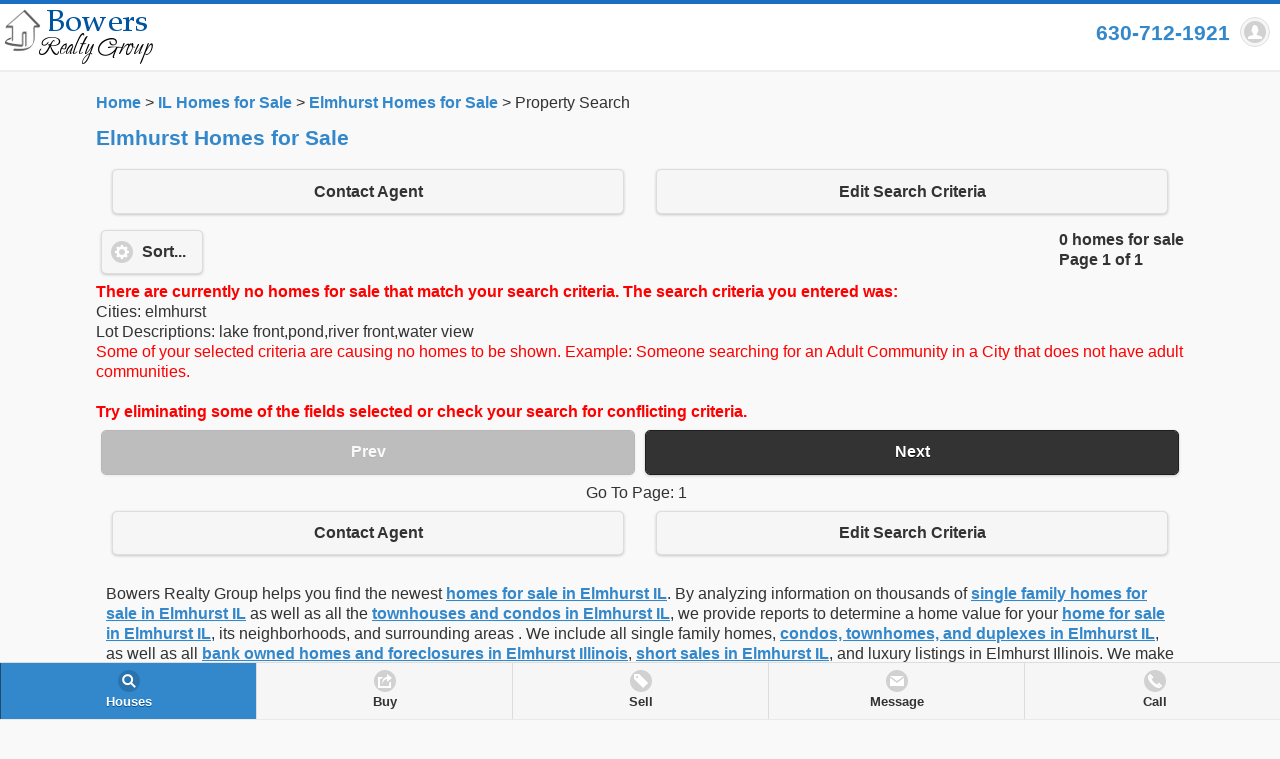

--- FILE ---
content_type: text/html; charset=UTF-8
request_url: https://www.teambowersrealtors.com/homes-for-sale/elmhurst-il/lds=lake-front,pond,river-front,water-view/
body_size: 10399
content:
<!DOCTYPE html>
<head>
<base href="https://www.teambowersrealtors.com/" />
<meta http-equiv="content-type" content="text/html; charset=utf-8" />
<meta name="description" content="0 homes for sale in Elmhurst IL, view all photos, review property details, schedule showings, save favorites, and setup custom searches." /><title>Elmhurst IL Homes for Sale - Elmhurst Real Estate | Bowers Realty Group</title><meta name="ICBM" content="41.8937, -87.9417"><meta name="geo.position" content="41.8937;-87.9417"><meta name="geo.placename" content="elmhurst, IL, USA"><meta name="geo.region" content="US-IL"><link href="/zzz/images/favicon.ico" rel="shortcut icon" type="image/vnd.microsoft.icon" />
<link rel="stylesheet" href="/jquery/jquery.mobile-1.4.5.min.css" />
<link rel="stylesheet" href="/zzz/css/brg-2-9.min.css" />
<meta name="viewport" content="width=device-width, initial-scale=1">
<link href="https://www.teambowersrealtors.com/zzz/images/BRG-icon-120.png" rel="apple-touch-icon" />
<link href="https://www.teambowersrealtors.com/zzz/images/BRG-icon-152.png" rel="apple-touch-icon" sizes="152x152" />
<link href="https://www.teambowersrealtors.com/zzz/images/BRG-icon-167.png" rel="apple-touch-icon" sizes="167x167" />
<link href="https://www.teambowersrealtors.com/zzz/images/BRG-icon-180.png" rel="apple-touch-icon" sizes="180x180" />
<link href="https://www.teambowersrealtors.com/zzz/images/BRG-icon-192.png" rel="icon" sizes="192x192" />
<link href="https://www.teambowersrealtors.com/zzz/images/BRG-icon-128.png" rel="icon" sizes="128x128" />
<script src="/jquery/jquery-1.11.3.min.js"></script>
<script src="/jquery/jquery.mobile-1.4.5.min.js"></script>
<!-- Global site tag (gtag.js) - Google Analytics -->
<script async src="https://www.googletagmanager.com/gtag/js?id=G-S822DRBVVP"></script>
<script>
  window.dataLayer = window.dataLayer || [];
  function gtag(){dataLayer.push(arguments);}
  gtag('js', new Date());

  gtag('config', 'G-S822DRBVVP');
</script>

<link rel="stylesheet" href="/jquery/redthemec.min.css" />







</head>

<body>

<!-- Start of first page: #one -->
<div data-role="page" id="one">


<script type="text/javascript">


function close_account_panel() {

  	$(function(e)
		{
			$( "#panel-right-account" ).panel( "close" );
		}
	); // close function
return true;
}






</script>



			<div class="logo_wrapper">

    				
				<img alt="logo" src="https://www.teambowersrealtors.com/zzz/images/BRG Landscape PNG56.png" id="logo" onclick="window.document.location.href='https://www.teambowersrealtors.com/'" style="cursor: pointer;">
				<div style="float: right; margin-right: 10px;"><a href="#panel-right-account" id="PanelRightAccount" class="ui-btn ui-icon-user ui-btn-icon-notext ui-corner-all"></a></div>
				<div class="info-recap h1-bold-blue phone" style="float: right; margin: 10px;"><a href="tel:+1-630-712-1921" rel="external" style="text-decoration: none;">630-712-1921</a></div>
				
			</div>


		<div data-role="panel" id="panel-right-account" data-position="right" data-display="overlay">
			<!-- panel content goes here -->
			<a href="#PanelRightAccount" data-rel="close" class="ui-shadow ui-btn ui-corner-all ui-icon-delete ui-btn-icon-left">Close</a>
					
						<a href="#popupSignIn" data-rel="popup" data-position-to="window" data-transition="slideup" id="SignInMenuLink" style="text-decoration: none; text-shadow: none; font-size: 1em; font-weight: normal;" onclick="return close_account_panel();">Sign In</a><span>&nbsp;&nbsp;/&nbsp;&nbsp;</span><a href="#popupSignUp" data-rel="popup" data-position-to="window" data-transition="slideup" id="SignUpMenuLink" style="text-decoration: none; text-shadow: none; font-size: 1em; font-weight: normal;" onclick="return close_account_panel();">Sign Up</a><br /><br />
						<span style="text-decoration: none; text-shadow: none; font-size: 1em; font-weight: normal;">Logout</span><br /><br />
						<a href="#popupForgotPassword" data-rel="popup" data-position-to="window" data-transition="slideup" id="ForgotPasswordMenuLink" style="text-decoration: none; text-shadow: none; font-size: 1em; font-weight: normal;" onclick="return close_account_panel();">Forgot Password</a><br /><br />
						<span style="text-decoration: none; text-shadow: none; font-size: 1em; font-weight: normal;">Change Password</span><br /><br />
						<span style="text-decoration: none; text-shadow: none; font-size: 1em; font-weight: normal;">My Saved Homes</span><br /><br />
		</div><!-- /panel -->

	<div role="main" class="ui-content searchresults">

<div class="breadcrumbs" id="Breadcrumbs_Row">


	<a href="https://www.teambowersrealtors.com/" class="pathway" data-ajax="false">Home</a>
 &gt; <a href="https://www.teambowersrealtors.com/homes-for-sale/" class="pathway" data-ajax="false">IL Homes for Sale</a> &gt; <a href="https://www.teambowersrealtors.com/homes-for-sale/elmhurst-il/" class="pathway" data-ajax="false">Elmhurst Homes for Sale</a> &gt; <span> Property Search</span></div>
	<div style="clear:both;"></div>






				<div>
					<span>
						<H1><div class="info-recap h1-bold-blue">Elmhurst Homes for Sale</div>						</H1>
					</span> <!-- /page H1 name -->
				</div><!-- /H1  -->
			<div style="clear: both;"></div>





			<div class="rwd-5050block" style="height: 100%;">
					<div class="buttons-two-per-row">
                     <div class="ui-block-a">
						<div class="readdpadding"><a href="#panel-right-contact" class="ui-shadow ui-btn ui-corner-all" id="PanelContact">Contact Agent</a></div><!-- /PanelContact -->
					 </div><!-- /block a -->
                     <div class="ui-block-b">
					 <div class="readdpadding"><a href="/edit-search/" class="ui-shadow ui-btn ui-corner-all"  data-ajax="false" id="PageSearchForm">Edit Search Criteria</a></div><!-- /PageSearchForm -->
					 </div><!-- /block b -->
					 </div><!-- /buttons-two-per-row -->
				</div><!-- /rwd-5050block -->
			<div style="clear: both;"></div>






                <div class="clearboth"></div>
	            <div class="ui-grid-a" id="SortGrid">
                     <div class="ui-block-a">
						<a href="#popupSort" data-rel="popup" data-transition="slideup" class="ui-btn ui-corner-all ui-shadow ui-btn-inline ui-icon-gear ui-btn-icon-left ui-btn-a">Sort...</a>
						<div data-role="popup" id="popupSort" data-theme="a">
						        <ul data-role="listview" data-inset="true" style="margin-top: -1.5em; margin-bottom: -1.5em;">
						            <li data-role="list-divider" style="margin-top: -1.3em;">Sort By</li><li><a href="https://www.teambowersrealtors.com/homes-for-sale/elmhurst-il/lds=lake-front,pond,river-front,water-view/ord=ListPrice-DESC/" data-ajax="false" onclick="return close_sort_button(event);">Price: High to Low</a></li><li><a href="https://www.teambowersrealtors.com/homes-for-sale/elmhurst-il/lds=lake-front,pond,river-front,water-view/ord=ListPrice/" data-ajax="false" onclick="return close_sort_button(event);">Price: Low to High</a></li><li><a href="https://www.teambowersrealtors.com/homes-for-sale/elmhurst-il/lds=lake-front,pond,river-front,water-view/ord=BedroomsTotal-DESC/" data-ajax="false" onclick="return close_sort_button(event);">Bedrooms</a></li><li><a href="https://www.teambowersrealtors.com/homes-for-sale/elmhurst-il/lds=lake-front,pond,river-front,water-view/ord=BathroomsTotalInteger-DESC/" data-ajax="false" onclick="return close_sort_button(event);">Bathrooms</a></li><li><a href="https://www.teambowersrealtors.com/homes-for-sale/elmhurst-il/lds=lake-front,pond,river-front,water-view/ord=ListingContractDate-DESC/" data-ajax="false" onclick="return close_sort_button(event);">Show Newest First</a></li>						        </ul>
						</div><!-- /Sort Button -->
		       	  </div><!-- /Button Block A -->
		       	  <div class="ui-block-b" style="margin: 0.5em 0;">
									<div class="info-recap" style="float: right;"><b>0 homes for sale</b><br/><b>Page 1 of 1</b>									</div>
		       	  </div><!-- /Button Block A -->
                 </div><!-- /SortGrid -->

			<div style="clear: both;"></div><span style="color: red; font-weight: bold;">There are currently no homes for sale that match your search criteria. The search criteria you entered was:</span><br />Cities: elmhurst<br/>Lot Descriptions: lake front,pond,river front,water view<br/><span style="color: red;">Some of your selected criteria are causing no homes to be shown. Example: Someone searching for an Adult Community in a City that does not have adult communities.<br /></span><br />
	<span style="color: red; font-weight: bold;">Try eliminating some of the fields selected or check your search for conflicting criteria.</span><br /><div class="clearboth"></div><div class="ui-grid-a" id="PrevAndNext"><div class="ui-block-a"><input type="button" value="Prev" data-theme="b" id="Prev" disabled></div><!-- /Button Block A --><div class="ui-block-b"><input type="button" value="Next" data-theme="b" id="Next" onclick="pagenext()"></div><!-- /Button Block A --></div><!-- /PrevAndNext Grid --><div style="clear: both;"></div><div style="text-align: center";>Go To Page: 1&nbsp;&nbsp;</div>





				<div style="clear: both;"></div>



			<div class="rwd-5050block" style="height: 100%;">
					<div class="buttons-two-per-row">
                     <div class="ui-block-a">
						<div class="readdpadding"><a href="#panel-right-contact" class="ui-shadow ui-btn ui-corner-all" id="PanelContact2">Contact Agent</a></div><!-- /PanelContact -->
					 </div><!-- /block a -->
                     <div class="ui-block-b">
					 <div class="readdpadding"><a href="/edit-search/" class="ui-shadow ui-btn ui-corner-all" data-ajax="false" id="PageSearchForm2">Edit Search Criteria</a></div><!-- /PageSearchForm -->
					 </div><!-- /block b -->
					 </div><!-- /buttons-two-per-row -->
				</div><!-- /rwd-5050block -->
			<div style="clear: both;"></div>		




<div class="pdiv"><p>Bowers Realty Group helps you find the newest <a href="https://www.teambowersrealtors.com/homes-for-sale/elmhurst-il/" data-ajax="false">homes for sale in Elmhurst IL</a>. By analyzing information on thousands of <a href="https://www.teambowersrealtors.com/homes-for-sale/elmhurst-il/typ=detached-single/" data-ajax="false"> single family homes for sale in Elmhurst IL</a> as well as all the <a href="https://www.teambowersrealtors.com/homes-for-sale/elmhurst-il/typ=attached-single/" data-ajax="false">townhouses and condos in Elmhurst IL</a>, we provide reports to determine a home value for your <a href="https://www.teambowersrealtors.com/homes-for-sale/elmhurst-il/" data-ajax="false"> home for sale in Elmhurst IL</a>, its neighborhoods, and surrounding areas . We include all single family homes, <a href="https://www.teambowersrealtors.com/homes-for-sale/elmhurst-il/typ=attached-single/" data-ajax="false">condos, townhomes, and duplexes in Elmhurst IL</a>, as well as all <a href="https://www.teambowersrealtors.com/homes-for-sale/elmhurst-il/stflag=f/" data-ajax="false"> bank owned homes and foreclosures in Elmhurst Illinois</a>, <a href="https://www.teambowersrealtors.com/homes-for-sale/elmhurst-il/stflag=s/" data-ajax="false"> short sales in Elmhurst IL</a>, and luxury listings in Elmhurst Illinois. We make it easy to find your next home in <a href="https://www.teambowersrealtors.com/homes-for-sale/elmhurst-il/" data-ajax="false"> Elmhurst IL</a> with our home search filtering (via Edit Search), sorting your search, saving your favorite homes for sale, and saving your searches for <a href="https://www.teambowersrealtors.com/homes-for-sale/elmhurst-il/" data-ajax="false">homes for sale in Elmhurst IL</a>.</p><p><img alt="Illinois-real-estate-listings-BR95" src="https://www.teambowersrealtors.com/zzz/images/Illinois-real-estate-listings-BR95.jpg" height="35" width="175" /></p>
<p>The data relating to real estate for sale on this website comes in part from the Broker Reciprocity program of Midwest Real Estate Data LLC. Real Estate listings held by brokerage firms other than Bowers Realty Group LLC are marked with the Broker Reciprocity logo or the Broker Reciprocity thumbnail logo (a little black house) and detailed information about them includes the names of the listing brokers. Some properties which appear for sale on this website may subsequently have sold and may no longer be available. The information being provided is for consumers&rsquo; personal, non-commercial use and may not be used for any purpose other than to identify prospective properties consumers may be interested in purchasing. NOTICE: Many homes contain recording devices, and buyers should be aware they may be recorded during a showing. &copy; Copyright &copy; 2011 Midwest Real Estate Data LLC Information deemed reliable but not guaranteed.</p>
<p>&nbsp;</p>
<p>The accuracy of all information, regardless of source, including but not limited to square footages and lot sizes, is deemed reliable but not guaranteed and should be personally verified through personal inspection by and/or with the appropriate professionals.</p>
<p>&nbsp;</p>

</div><!-- /pdiv -->


				<div style="clear: both;"></div>

<script type = "text/javascript">
function pageprev() {
window.location="https://www.teambowersrealtors.com/homes-for-sale/elmhurst-il/lds=lake-front,pond,river-front,water-view/";
}
</script>

<script type = "text/javascript">
function pagenext() {
window.location="https://www.teambowersrealtors.com/homes-for-sale/elmhurst-il/lds=lake-front,pond,river-front,water-view/";}
</script>
				<div style="clear: both;"></div>


			<div class="rwd-5050footerblock" style="height: 100%;">
                     <div class="ui-block-a">
						<div style="display: flex; align-items: center; justify-content: left;">
						<ul style="list-style: none; padding: 0px;"><li><b>Find Elmhurst Homes</b></li><li><a class="footer" href="https://www.teambowersrealtors.com/homes-for-sale/elmhurst-il/bas=finished/" data-ajax="false">Elmhurst homes for sale with Finished Basements</a></li><li><a class="footer" href="https://www.teambowersrealtors.com/homes-for-sale/elmhurst-il/ext_prop_feats=pool-above-ground,pool-in-ground/" data-ajax="false">Elmhurst homes for sale with Pools</a></li><li><a class="footer" href="https://www.teambowersrealtors.com/homes-for-sale/elmhurst-il/lds=fenced-yard/" data-ajax="false">Elmhurst homes for sale with Fenced Yards</a></li><li><a class="footer" href="https://www.teambowersrealtors.com/homes-for-sale/elmhurst-il/int_prop_feats=1st-floor-bedroom/" data-ajax="false">Elmhurst homes for sale with 1st Floor Bedrooms</a></li><li><a class="footer" href="https://www.teambowersrealtors.com/homes-for-sale/elmhurst-il/int_prop_feats=2nd-floor-laundry/" data-ajax="false">Elmhurst homes for sale with 2nd Floor Laundry</a></li><li><a class="footer" href="https://www.teambowersrealtors.com/homes-for-sale/elmhurst-il/lsz=3/" data-ajax="false">Elmhurst homes for sale with 1/2 to 1 Acre Yards</a></li><li><a class="footer" href="https://www.teambowersrealtors.com/homes-for-sale/elmhurst-il/lsz=4,5,6/" data-ajax="false">Elmhurst homes for sale with 1+ Acre Yards</a></li><li><a class="footer" href="https://www.teambowersrealtors.com/homes-for-sale/elmhurst-il/lds=lake-front,pond,river-front,water-view/" data-ajax="false">Elmhurst homes for sale with Water Views</a></li><li><a class="footer" href="https://www.teambowersrealtors.com/homes-for-sale/elmhurst-il/lds=golf-course-lot/" data-ajax="false">Elmhurst homes for sale on Golf Course Lots</a></li><li><a class="footer" href="https://www.teambowersrealtors.com/homes-for-sale/elmhurst-il/stflag=s,f/" data-ajax="false">Foreclosures and Short Sales in Elmhurst</a></li>						</ul>
						</div>
					 </div><!-- /block a -->
                     <div class="ui-block-b">
						<div style="display: flex; align-items: center; justify-content: left;">
						<ul style="list-style: none; padding: 0px;">
							<li><b>Nearby Neighborhoods</b></li><li><a class="footer" href="https://www.teambowersrealtors.com/homes-for-sale/elmhurst-il/crescent-court/" data-ajax="false">Homes for sale in Crescent Court, Elmhurst</a></li><li><a class="footer" href="https://www.teambowersrealtors.com/homes-for-sale/elmhurst-il/museum-square/" data-ajax="false">Homes for sale in Museum Square, Elmhurst</a></li><li><a class="footer" href="https://www.teambowersrealtors.com/homes-for-sale/elmhurst-il/market-square/" data-ajax="false">Homes for sale in Market Square, Elmhurst</a></li><li><a class="footer" href="https://www.teambowersrealtors.com/homes-for-sale/elmhurst-il/college-view/" data-ajax="false">Homes for sale in College View, Elmhurst</a></li><li><a class="footer" href="https://www.teambowersrealtors.com/homes-for-sale/elmhurst-il/wild-meadows-trace/" data-ajax="false">Homes for sale in Wild Meadows Trace, Elmhurst</a></li><li><a class="footer" href="https://www.teambowersrealtors.com/homes-for-sale/elmhurst-il/cherry-farm/" data-ajax="false">Homes for sale in Cherry Farm, Elmhurst</a></li><li><a class="footer" href="https://www.teambowersrealtors.com/homes-for-sale/elmhurst-il/prairie-manor/" data-ajax="false">Homes for sale in Prairie Manor, Elmhurst</a></li><li><a class="footer" href="https://www.teambowersrealtors.com/homes-for-sale/elmhurst-il/willows-of-elmhurst/" data-ajax="false">Homes for sale in Willows Of Elmhurst, Elmhurst</a></li><li><a class="footer" href="https://www.teambowersrealtors.com/homes-for-sale/elmhurst-il/the-willows/" data-ajax="false">Homes for sale in The Willows, Elmhurst</a></li><li><a class="footer" href="https://www.teambowersrealtors.com/homes-for-sale/elmhurst-il/brynhaven/" data-ajax="false">Homes for sale in Brynhaven, Elmhurst</a></li>						</ul>
						</div>
					 </div><!-- /block b -->
				</div><!-- /rwd-5050footerblock -->
			<div style="clear: both;"></div>	







			<div class="rwd-5050footerblock" style="height: 100%;">
                     <div class="ui-block-a">
						<div style="display: flex; align-items: center; justify-content: left;">
						<ul style="list-style: none; padding: 0px;">
							<li><b>Frequently Searched Cities</b></li>
							<li><a class="footer" href="https://www.teambowersrealtors.com/homes-for-sale/naperville-il/" data-ajax="false">Homes for sale in Naperville</a></li>
							<li><a class="footer" href="https://www.teambowersrealtors.com/homes-for-sale/plainfield-il/" data-ajax="false">Homes for sale in Plainfield</a></li>
							<li><a class="footer" href="https://www.teambowersrealtors.com/homes-for-sale/aurora-il/" data-ajax="false">Homes for sale in Aurora</a></li>
							<li><a class="footer" href="https://www.teambowersrealtors.com/homes-for-sale/bolingbrook-il/" data-ajax="false">Homes for sale in Bolingbrook</a></li>
							<li><a class="footer" href="https://www.teambowersrealtors.com/homes-for-sale/joliet-il/" data-ajax="false">Homes for sale in Joliet</a></li>
						</ul>
						</div>
					 </div><!-- /block a -->
                     <div class="ui-block-b">
						<div style="display: flex; align-items: center; justify-content: left;">
						<ul style="list-style: none; padding: 0px;">
							<li><b>Other Frequently Searched Cities</b></li>
							<li><a class="footer" href="https://www.teambowersrealtors.com/homes-for-sale/downers-grove-il/" data-ajax="false">Homes for sale in Downers Grove</a></li>
							<li><a class="footer" href="https://www.teambowersrealtors.com/homes-for-sale/wheaton-il/" data-ajax="false">Homes for sale in Wheaton</a></li>
							<li><a class="footer" href="https://www.teambowersrealtors.com/homes-for-sale/glen-ellyn-il/" data-ajax="false">Homes for sale in Glen Ellyn</a></li>
							<li><a class="footer" href="https://www.teambowersrealtors.com/homes-for-sale/lombard-il/" data-ajax="false">Homes for sale in Lombard</a></li>
							<li><a class="footer" href="https://www.teambowersrealtors.com/homes-for-sale/oswego-il/" data-ajax="false">Homes for sale in Oswego</a></li>
						</ul>
						</div>
					 </div><!-- /block b -->
				</div><!-- /rwd-5050footerblock -->
			<div style="clear: both;"></div>






				<div style="clear: both;"></div>


				<p style="text-align: center"><span style="font-size: 0.7em">
					Copyright © 2013-2026. Bowers Realty Group
					<br/>
					Sponsored by Bowers Realty Group – Headquarters: Plainfield, IL
					<br/>
					Office Phone: <a href="tel:+1-630-712-1921" rel="external">(630) 712-1921</a> | Email: <a href="mailto:agent@teambowersrealtors.com">agent@teambowersrealtors.com</a>
					<br/>
					<br/>
					<br/>
					</span>
				</p>


				<div style="clear: both;"></div>








	</div><!-- /content -->



			<div data-role="footer" data-id="foo1" data-position="fixed" data-transition="none">
				<div data-role="navbar">
					<ul><li><a href="https://www.teambowersrealtors.com/homes-for-sale/" class="ui-btn-active ui-state-persist" data-ajax="false" data-icon="search" data-iconpos="top">Houses</a></li>						<li><a href="https://www.teambowersrealtors.com/buy-home/" data-ajax="false" data-icon="action" data-iconpos="top">Buy</a></li>
						<li><a href="https://www.teambowersrealtors.com/sell-house/" data-ajax="false" data-icon="tag" data-iconpos="top">Sell</a></li>
						<li><a href="#panel-right-contact" data-icon="mail" data-iconpos="top">Message</a></li>
						<li><a href="tel:+1-630-712-1921" rel="external" data-icon="phone" data-iconpos="top">Call</a></li>
					</ul>
				</div><!-- /navbar -->
			</div><!-- /footer -->




		<div data-role="panel" id="panel-right-contact" data-position="right" data-display="overlay">
			<!-- panel content goes here -->
			<a href="#PanelContact" data-rel="close" class="ui-shadow ui-btn ui-corner-all ui-icon-delete ui-btn-icon-left">Close</a>

<script type="text/javascript">// <![CDATA[
function checkEmailajax(str_Value) 
{
    if (/^\w+([\.-]?\w+)*@\w+([\.-]?\w+)*(\.\w{2,3})+$/.test(str_Value))
    {
        return (true)
    }
    return (false)
} 
 function IsNumeric(sText)
    {
       var ValidChars = "0123456789.";  
       var IsNumber=true;
       var Char;
          for (i = 0; i < sText.length; i++) 
          { 
          
              Char = sText.charAt(0); 
              
              if (ValidChars.indexOf(Char) == -1) 
                 {
                    return (true);
                 }
                 else
                 {
                 //return IsNumber;
                 return (false)
                 }
              }
       }
function valid_function_ajax_contactagent()
{
	// document.getElementById("ContactAgentButton").disabled = true;

    if(document.getElementById("txt_fname").value=="")
    {
        alert("First Name Cannot Be Blank!");                            
        document.getElementById("txt_fname").focus();
        return false;
    }
    else if(document.getElementById("txt_lname").value=="")
    {
        alert("Last Name Cannot Be Blank!");                            
        document.getElementById("txt_lname").focus();
        return false;
    }
    else  if(document.getElementById("txt_phone").value=="")
    {
        alert("Phone Cannot Be Blank!");                            
        document.getElementById("txt_phone").focus();
        return false;
    }
    else  if(document.getElementById("txt_address").value=="")
    {
        alert("Street Address Cannot Be Blank!");                            
        document.getElementById("txt_address").focus();
        return false;
    }
    else  if(document.getElementById("txt_city").value=="")
    {
        alert("City Cannot Be Blank!");                            
        document.getElementById("txt_city").focus();
        return false;
    }
    else  if(document.getElementById("txt_zipcode").value=="")
    {
        alert("Zip Code Cannot Be Blank!");                            
        document.getElementById("txt_zipcode").focus();
        return false;
    }
    else if(document.getElementById("txt_email").value=="")
    {
        alert("Email Address Cannot Be Blank!");                            
        document.getElementById("txt_email").focus();
        return false;    
    }
    
    else if(document.getElementById("txt_email").value!="")
    {
        if(checkEmailajax(document.getElementById("txt_email").value))
        {
			// Actually send the form info to PHP script
			$.ajax( {
			  url: 'https://www.teambowersrealtors.com/formmail.php',
			  type: 'post',
			  dataType: 'json',
			  data: $('#contactusform').serialize(),
				success: function(response, status) { alert("Thank you for submitting the form."); }
			} ).always(function() { 
				$( "#popupMessageSent" ).popup( "open" );
				document.getElementById("txt_comment").value="";
				// document.getElementById("ContactAgentButton").disabled = false;
				$( "#panel-right-contact" ).panel( "close" );
				});
            return true;
        }
        else
        {
            alert("Please Enter A Valid Email Address!");
            document.getElementById("txt_email").value="";
            document.getElementById("txt_email").focus();
            return false;
        }
        
    }

	// you shouldn't ever get here. Either every check above and the emails was sent or an error message was displayed above.
	return false;
}
// ]]>






</script>


















<h2>Contact Agent</h2><form action="https://www.teambowersrealtors.com/formmail.php" method="post" name="contactusform" id="contactusform" ><input name="env_report" value="REMOTE_HOST,REMOTE_ADDR,HTTP_USER_AGENT,AUTH_TYPE,REMOTE_USER" type="hidden" /><input name="recipients" value="myaddress" type="hidden" /> <!-- this derives (creates) "email" and "realname" special fields from the input fields --><input name="derive_fields" value="email=EmailAddr,realname=FirstName+LastName,subject=%'Contact Us - '%+FirstName+' '+LastName" type="hidden" /> <!-- this excludes the "email" and "realname" special fields from the body of the email you receive --><input name="mail_options" value="Exclude=email;realname" type="hidden" /><input name="mail_options" value="FromAddr=myaddress" type="hidden" /><input name="mail_options" value="FromAddr=myaddress,Exclude=email;realname;button" type="hidden" /><input name="good_url" id="good_url" value="https://www.teambowersrealtors.com/homes-for-sale/elmhurst-il/lds=lake-front,pond,river-front,water-view/" type="hidden" /><input name="bad_url" value="https://www.teambowersrealtors.com/homes-for-sale/elmhurst-il/lds=lake-front,pond,river-front,water-view/" type="hidden" /><input name="required" value="txt_fname:Your first name,txt_lname:Your last name" type="hidden" />
     <input id="txt_fname" name="FirstName" type="text" placeholder="First Name"/>
     <input id="txt_lname" name="LastName" type="text" placeholder="Last Name"/>
     <input id="txt_phone" name="Phone" type="text" placeholder="Phone Number"/>
     <input id="txt_address" name="StreetAddr" type="text" placeholder="Current Address"/>
     <input id="txt_city" name="City" type="text" placeholder="City"/>
	 <input id="txt_state" name="State" type="text" placeholder="State"/>
     <input id="txt_zipcode" name="ZipCode" type="text" placeholder="Zip Code"/>
     <input id="txt_email" name="EmailAddr" type="text" placeholder="Email Address"/>
     <textarea id="txt_comment" name="Comment" cols="27" class="FormTextField" placeholder="Comments:"></textarea><br /><br />
		<input type="hidden" name="SurnameX13q579" id="SurnameX13q579" value="" />
		<input type="hidden" name="cfX10385y6749b2" id="cfX10385y6749b2" value="X10385y6749b2" />
		<input type="text" name="ConfirmEmail" id="ConfirmEmail" placeholder="Confirm Email" style="display:none;"><input name="User Was On This Page" type="hidden" value="/homes-for-sale/elmhurst-il/lds=lake-front,pond,river-front,water-view/"/><input name="Last User Search Was" type="hidden" value="No Previous Search"/>		<input id="ContactAgentButton" name="ContactAgentButton" value="Submit" type="button" onclick="return valid_function_ajax_contactagent();"/>
</form>

<div data-role="popup" id="popupMessageSent" class="ui-content" data-theme="a">
	<div style="width: 100%; border-bottom: solid 2px #eee; font-weight: bold;">Message Sent</div>
	<a href="#" data-rel="back" class="ui-btn ui-corner-all ui-shadow ui-btn-a ui-icon-delete ui-btn-icon-notext ui-btn-right">Close</a>
	<p id="MessageSentMsg">Thank you for contacting Bowers Realty Group. One of our agents will respond to you shortly.</p>
</div><!-- /popupContactSent popup -->

		</div><!-- /panel -->



			<!-- account files go here -->
			<!-- signup popup content goes here -->


<script type="text/javascript">// <![CDATA[


function brgSetCookie(cname, cvalue, exdays) {
    var d = new Date();
    d.setTime(d.getTime() + (exdays * 24 * 60 * 60 * 1000));
    var expires = "expires="+d.toUTCString();
    document.cookie = cname + "=" + cvalue + ";" + expires + ";domain=.teambowersrealtors.com;path=/";
}

function brgGetCookie(cname) {
    var name = cname + "=";
    var ca = document.cookie.split(';');
    for(var i = 0; i < ca.length; i++) {
        var c = ca[i];
        while (c.charAt(0) == ' ') {
            c = c.substring(1);
        }
        if (c.indexOf(name) == 0) {
            return c.substring(name.length, c.length);
        }
    }
    return "";
}


function close_popupSignUpError() {

  	$(function(e)
		{
			$( "#popupSignUpError" ).popup( "close" );
			$( "#popupSignUpError" ).popup({  afterclose: function( event, ui ) {
				$( "#popupSignIn" ).popup( "open" );
				} });
		}
	); // close function
return true;
}









function checkEmail(str_Value) 
{
    if (/^\w+([\.-]?\w+)*@\w+([\.-]?\w+)*(\.\w{2,3})+$/.test(str_Value))
    {
        return (true)
    }
    return (false)
} 
 function IsNumeric(sText)
    {
       var ValidChars = "0123456789.";  
       var IsNumber=true;
       var Char;
          for (i = 0; i < sText.length; i++) 
          { 
          
              Char = sText.charAt(0); 
              
              if (ValidChars.indexOf(Char) == -1) 
                 {
                    return (true);
                 }
                 else
                 {
                 //return IsNumber;
                 return (false)
                 }
              }
       }
function valid_function_create_account(e)
{
    if(document.getElementById("signuptxt_fname").value=="")
    {
        alert("First Name Cannot Be Blank!");                            
        document.getElementById("signuptxt_fname").focus();
        return false;
    }
    else if(document.getElementById("signuptxt_lname").value=="")
    {
        alert("Last Name Cannot Be Blank!");                            
        document.getElementById("signuptxt_lname").focus();
        return false;
    }
    else  if(document.getElementById("signuptxt_phone").value=="")
    {
        alert("Phone Cannot Be Blank!");                            
        document.getElementById("signuptxt_phone").focus();
        return false;
    }
    else  if(document.getElementById("signuptxt_address").value=="")
    {
        alert("Street Address Cannot Be Blank!");                            
        document.getElementById("signuptxt_address").focus();
        return false;
    }
    else  if(document.getElementById("signuptxt_city").value=="")
    {
        alert("City Cannot Be Blank!");                            
        document.getElementById("signuptxt_city").focus();
        return false;
    }
    else  if(document.getElementById("signuptxt_zipcode").value=="")
    {
        alert("Zip Code Cannot Be Blank!");                            
        document.getElementById("signuptxt_zipcode").focus();
        return false;
    }
    else if(document.getElementById("signuptxt_email").value=="")
    {
        alert("Email Address Cannot Be Blank!");                            
        document.getElementById("signuptxt_email").focus();
        return false;    
    }
    else  if(document.getElementById("signuptxt_password").value=="")
    {
        alert("Password Cannot Be Blank!");                            
        document.getElementById("signuptxt_password").focus();
        return false;
    }
    else if(document.getElementById("signuptxt_email").value!="")
    {
        if(checkEmail(document.getElementById("signuptxt_email").value))
        {
			
											$(function(e)
												{
													document.getElementById("SignUp").disable = true;
													var postData = $('#SignUpForm').serializeArray();
													var formURL = $('#SignUpForm').attr("action");
													$.ajax(
													{
														url : formURL,
														type: "POST",
														data : postData,
														success:function(data, textStatus, jqXHR) 
														{
															//return false; // so the default form action doesn't redirect the page
															//alert("The form fired.");
															$.each( data, function ( i, val ) {
																		if(val.InsertResult=="Failed") {
																			var SignUpErrorEmail = $('#signuptxt_email').val();
																			var SignUpErrorMsg = '<b>' + SignUpErrorEmail + '</b> already has an account! <br /><br />To access your account for <b>' + SignUpErrorEmail +'</b> please <a href="#popupSignIn" data-rel="popup" data-position-to="window" data-transition="slideup" id="SignUpErrorLink" style="text-decoration: none; text-shadow: none; font-size: 1em; font-weight: normal;" onclick="return close_popupSignUpError();">Sign In</a> here.';
																			// alert(UsedEmailMsg);
																			$( "#popupSignUp" ).popup( "close" );
																			// after #popupSignUp popup has completely closed we can open a new one with the error message.
																			$( "#popupSignUp" ).popup({
																				afterclose: function( event, ui ) { 
																					// SignUp popup has completely closed now we can open a new popup message.
																					$( "#SignUpErrorMessage" ).html(SignUpErrorMsg);
																					$( "#popupSignUpError" ).popup( "open" ); 
																					}
																				});
																			

																		}
																		else {
																			var SignUpID = val.InsertResult;
																			var SignUpFname = $('#signuptxt_fname').val();
																			brgSetCookie("UserID", SignUpID, 365);
																			brgSetCookie("FirstName", SignUpFname, 365);
																			var SignUpMsg = "<p>" + SignUpFname + ", congratulations on your new account with Bowers Realty Group!<br /><br />You now have access to save your favorite homes and to take advantage of all the other features we offer on our site!<br /><br /><b>Wait... There's more...</b><br />You may take advantage of a cash back rebate on your next purchase and a very low listing fee when working with us.<br /><br />Call us NOW at <a href='tel:+1-630-712-1921' rel='external'>(630) 712-1921</a> to ask how much money you will save!";
																			$( "#popupSignUp" ).popup( "close" );
																			// after #popupSignUp popup has completely closed we can open a new one with the success message.
																			$( "#popupSignUp" ).popup({
																				afterclose: function( event, ui ) { 
																					// SignUp popup has completely closed now we can open a new popup message.
																					$( "#SignUpSuccessMsg" ).html(SignUpMsg);
																					$( "#popupSignUpSuccess" ).popup( "open" ); 
																					}
																				});
																			$( "#popupSignUpSuccess" ).popup({
																				afterclose: function( event, ui ) { 
																					// Success Message popup has completely closed now we can refresh the page so the user can acccess the account section.
																					location.reload(true); 
																					}
																				});
																		}
																		});
															//data: return data from server
														},
														error: function(jqXHR, textStatus, errorThrown) 
														{
															//Fails will be handled above if there is a database error like the account already exists.
															// This section is if there is some other error thrown.
															alert('There is a problem with your account creation. Please call 630-712-1921 for help. '+ textStatus + ' ---- ' + errorThrown);
														}
													});
												});
												 
												 // Enable the button to signup it was disabled to prevent double clicks
												 document.getElementById("SignUp").disable = false;
												// $("#SignUpForm").submit(); //Submit  the FORM
												return false;
         }
        else
        {
            alert("Please Enter A Valid Email Address!");
            document.getElementById("signuptxt_email").value="";
            document.getElementById("signuptxt_email").focus();
            return false;
        }
        
    }
     else // never really runs because this case is handled in the email check
    {
											$(function(e)
												{
													var postData = $('#SignUpForm').serializeArray();
													var formURL = $('#SignUpForm').attr("action");
													$.ajax(
													{
														url : formURL,
														type: "POST",
														data : postData,
														success:function(data, textStatus, jqXHR) 
														{
															//return false; // so the default form action doesn't redirect the page
															//data: return data from server
														},
														error: function(jqXHR, textStatus, errorThrown) 
														{
															//if fails      
														}
													});
													e.preventDefault(); //STOP default action
													e.unbind(); //unbind. to stop multiple form submit.
												});
												 
												// $("#SignUpForm").submit(); //Submit  the FORM
												return false;
    }
}
// ]]>
</script>




<div data-role="popup" id="popupSignUp" class="ui-content" data-theme="a">
<div style="width: 100%; border-bottom: solid 2px #eee; font-weight: bold;">Sign Up</div>
<a href="#" data-rel="back" class="ui-btn ui-corner-all ui-shadow ui-btn-a ui-icon-delete ui-btn-icon-notext ui-btn-right">Close</a>
<p>Save Favorites | Get Alerts | Market Updates | & More...</p>
<form action="/zzz/phpfiles/createaccount.php" method="POST" name="SignUpForm" id="SignUpForm">

     <input id="signuptxt_fname" name="FirstName" type="text" placeholder="First Name"/>
     <input id="signuptxt_lname" name="LastName" type="text" placeholder="Last Name"/>
     <input id="signuptxt_phone" name="Phone" type="text" placeholder="Phone Number"/>
     <input id="signuptxt_address" name="StreetAddr" type="text" placeholder="Your Street Address"/>
     <input id="signuptxt_city" name="City" type="text" placeholder="City"/>
	 <input id="signuptxt_state" name="State" type="text" placeholder="State"/>
     <input id="signuptxt_zipcode" name="ZipCode" type="text" placeholder="Zip Code"/>
	 <input id="signuptxt_email" name="Email" type="text" placeholder="Email Address"/>
	 <input id="signuptxt_password" name="Pswd" type="password" placeholder="Password"/>	 <br/><span style="font-size: 0.7em;">I agree to email and phone communications from Bowers Realty Group.</span>

<input id="signuptxt_signuppage" name="SignUpPage" type="hidden" value="/homes-for-sale/elmhurst-il/lds=lake-front,pond,river-front,water-view/"/>		<input id="SignUp" name="SignUp" value="Submit" type="button" onclick="return valid_function_create_account();"/>
</form>

</div><!-- /signup popup -->





<div data-role="popup" id="popupSignUpError" class="ui-content" data-theme="a">
	<div style="width: 100%; border-bottom: solid 2px #eee; font-weight: bold;">Account Already Exists</div>
	<a href="#" data-rel="back" class="ui-btn ui-corner-all ui-shadow ui-btn-a ui-icon-delete ui-btn-icon-notext ui-btn-right">Close</a>
	<p id="SignUpErrorMessage">Dummy Data to be replaced via ajax...</p>
</div><!-- /popupSignUpError popup -->


<div data-role="popup" id="popupSignUpSuccess" class="ui-content" data-theme="a">
	<div style="width: 100%; border-bottom: solid 2px #eee; font-weight: bold;">Congratulations!</div>
	<a href="#" data-rel="back" class="ui-btn ui-corner-all ui-shadow ui-btn-a ui-icon-delete ui-btn-icon-notext ui-btn-right">Close</a>
	<p id="SignUpSuccessMsg">Dummy Data to be replaced via ajax...</p>
</div><!-- /popupSignUpSuccess popup -->

		<!-- /signup popup -->



			<!-- signin popup content goes here -->


<script type="text/javascript">// <![CDATA[














function checkEmail(str_Value) 
{
    if (/^\w+([\.-]?\w+)*@\w+([\.-]?\w+)*(\.\w{2,3})+$/.test(str_Value))
    {
        return (true)
    }
    return (false)
} 
 function IsNumeric(sText)
    {
       var ValidChars = "0123456789.";  
       var IsNumber=true;
       var Char;
          for (i = 0; i < sText.length; i++) 
          { 
          
              Char = sText.charAt(0); 
              
              if (ValidChars.indexOf(Char) == -1) 
                 {
                    return (true);
                 }
                 else
                 {
                 //return IsNumber;
                 return (false)
                 }
              }
       }
function valid_function_signin(e)
{
if(document.getElementById("signintxt_email").value=="")
    {
        alert("Email Address Cannot Be Blank!");                            
        document.getElementById("signintxt_email").focus();
        return false;    
    }
    else  if(document.getElementById("signintxt_password").value=="")
    {
        alert("Password Cannot Be Blank!");                            
        document.getElementById("signintxt_password").focus();
        return false;
    }
    else if(document.getElementById("signintxt_email").value!="")
    {
        if(checkEmail(document.getElementById("signintxt_email").value))
        {
			
											$(function(e)
												{
													var postData = $('#SignInForm').serializeArray();
													var formURL = $('#SignInForm').attr("action");
													$.ajax(
													{
														url : formURL,
														type: "POST",
														data : postData,
														success:function(data, textStatus, jqXHR) 
														{
															//return false; // so the default form action doesn't redirect the page
															//alert("The form fired.");
															$.each( data, function ( i, val ) {
																		if(val.SignInResult=="DB Error") {
																			var SignInErrorMsg = "There is a problem with your login. Please call 630-712-1921 for help.";
																			// alert(UsedEmailMsg);
																			$( "#popupSignIn" ).popup( "close" );
																			// after #popupSignIn popup has completely closed we can open a new one with the error message.
																			$( "#popupSignIn" ).popup({
																				afterclose: function( event, ui ) { 
																					// SignIn popup has completely closed now we can open a new popup message.
																					$( "#SignInErrorMessage" ).html(SignInErrorMsg);
																					$( "#popupSignInError" ).popup( "open" ); 
																					}
																				});
																			

																		}

																		else if(val.SignInResult=="No Account") {
																			var SignInErrorEmail = $('#signintxt_email').val();
																			var SignInErrorMsg = "<b>" + SignInErrorEmail + "</b> does not have an account associated with it! <br /><br />";
																			// alert(UsedEmailMsg);
																			$( "#popupSignIn" ).popup( "close" );
																			// after #popupSignIn popup has completely closed we can open a new one with the error message.
																			$( "#popupSignIn" ).popup({
																				afterclose: function( event, ui ) { 
																					// SignIn popup has completely closed now we can open a new popup message.
																					$( "#SignInErrorMessage" ).html(SignInErrorMsg);
																					$( "#popupSignInError" ).popup( "open" ); 
																					}
																				});
																			

																		}

																		else if(val.SignInResult=="Password Error") {
																			var SignInErrorEmail = $('#signintxt_email').val();
																			var SignInErrorMsg = "The password you entered is incorrect for the account associated with <b>" + SignInErrorEmail + "</b>! <br /><br />";
																			// alert(UsedEmailMsg);
																			$( "#popupSignIn" ).popup( "close" );
																			// after #popupSignIn popup has completely closed we can open a new one with the error message.
																			$( "#popupSignIn" ).popup({
																				afterclose: function( event, ui ) { 
																					// SignIn popup has completely closed now we can open a new popup message.
																					$( "#SignInErrorMessage" ).html(SignInErrorMsg);
																					$( "#popupSignInError" ).popup( "open" ); 
																					}
																				});
																			

																		}

																		else if(val.SignInResult=="Success"){
																			var SignInID = val.SignInUserID;
																			var SignInFname = val.SignInFirstName;
																			brgSetCookie("UserID", SignInID, 365);
																			brgSetCookie("FirstName", SignInFname, 365);
																			  document.cookie = 'LastSearch=; Path=/; Expires=Thu, 01 Jan 1970 00:00:01 GMT;';
																			  document.cookie = 'CITSUB=; Path=/; Expires=Thu, 01 Jan 1970 00:00:01 GMT;';
																			  document.cookie = 'SearchADDR=; Path=/; Expires=Thu, 01 Jan 1970 00:00:01 GMT;';
																			var SignInMsg = "<p>Welcome back " + SignInFname + "!<br /><br /><b>Don't forget...</b><br />You may take advantage of a cash back rebate on your next home purchase when working with us.<br /><br />Call us NOW at <a href='tel:+1-630-712-1921' rel='external'>(630) 712-1921</a> to ask how much money you will save!";
																			$( "#popupSignIn" ).popup( "close" );
																			// after #popupSignIn popup has completely closed we can open a new one with the success message.
																			$( "#popupSignIn" ).popup({
																				afterclose: function( event, ui ) { 
																					// SignIn popup has completely closed now we can open a new popup message.
																					$( "#SignInSuccessMsg" ).html(SignInMsg);
																					$( "#popupSignInSuccess" ).popup( "open" ); 
																					}
																				});
																				// reload the page they are on after they sign in.
																			$( "#popupSignInSuccess" ).popup({  afterclose: function( event, ui ) {location.reload(true);} });
																		}

																		else {
																			alert('There is a problem with your login. Please call 630-712-1921 for help.');
																		}



																		});
															//data: return data from server
														},
														error: function(jqXHR, textStatus, errorThrown) 
														{
															//Fails will be handled above if there is a database error like the account already exists.
															// This section is if there is some other error thrown.
															alert('There is a problem with your account creation. Please call 630-712-1921 for help. '+ textStatus + ' ---- ' + errorThrown);
														}
													}); //close ajax
												}); // close function for ajax
												 
												// $("#SignInForm").submit(); //Submit  the FORM
												return false;
         } // close if email
        else 
        {
            alert("Please Enter A Valid Email Address!");
            document.getElementById("signintxt_email").value="";
            document.getElementById("signintxt_email").focus();
            return false;
        }
        
    } // close else if blank email
     else // never really runs because this case is handled in the email check
    {
											alert('Wow, this is embarrassing! Something went wrong. Please call 630-712-1921 for help.');
												return false;
    }
} // closes valid_function_signin
// ]]>
</script>




<div data-role="popup" id="popupSignIn" class="ui-content" data-theme="a">
<div style="width: 100%; border-bottom: solid 2px #eee; font-weight: bold;">Sign In</div>
<a href="#" data-rel="back" class="ui-btn ui-corner-all ui-shadow ui-btn-a ui-icon-delete ui-btn-icon-notext ui-btn-right">Close</a>

<form action="/zzz/phpfiles/login.php" method="POST" name="SignInForm" id="SignInForm">

	 <input id="signintxt_email" name="Email" type="text" placeholder="Email Address"/>
	 <input id="signintxt_password" name="Pswd" type="password" placeholder="Password"/>
	 <input id="SignIn" name="SignIn" value="Sign In" type="button" onclick="return valid_function_signin();"/>
</form>

</div><!-- /signin popup -->





<div data-role="popup" id="popupSignInError" class="ui-content" data-theme="a">
	<div style="width: 100%; border-bottom: solid 2px #eee; font-weight: bold;">Sign In Error</div>
	<a href="#" data-rel="back" class="ui-btn ui-corner-all ui-shadow ui-btn-a ui-icon-delete ui-btn-icon-notext ui-btn-right">Close</a>
	<p id="SignInErrorMessage">Dummy Data to be replaced via ajax...</p>
</div><!-- /popupSignInError popup -->


<div data-role="popup" id="popupSignInSuccess" class="ui-content" data-theme="a">
	<div style="width: 100%; border-bottom: solid 2px #eee; font-weight: bold;">Welcome Back!</div>
	<a href="#" data-rel="back" class="ui-btn ui-corner-all ui-shadow ui-btn-a ui-icon-delete ui-btn-icon-notext ui-btn-right">Close</a>
	<p id="SignInSuccessMsg">Dummy Data to be replaced via ajax...</p>
</div><!-- /popupSignInSuccess popup -->

		<!-- /signin popup -->


			<!-- forgotpassword popup content goes here -->


<script type="text/javascript">// <![CDATA[









function checkEmail(str_Value) 
{
    if (/^\w+([\.-]?\w+)*@\w+([\.-]?\w+)*(\.\w{2,3})+$/.test(str_Value))
    {
        return (true)
    }
    return (false)
} 

function valid_function_forgotpassword(e)
{
if(document.getElementById("forgotpasswordtxt_email").value=="")
    {
        alert("Email Address Cannot Be Blank!");                            
        document.getElementById("forgotpasswordtxt_email").focus();
        return false;    
    }

    else if(document.getElementById("forgotpasswordtxt_email").value!="")
    {
        if(checkEmail(document.getElementById("forgotpasswordtxt_email").value))
        {
			
											$(function(e)
												{
													var postData = $('#ForgotPasswordForm').serializeArray();
													var formURL = $('#ForgotPasswordForm').attr("action");
													$.ajax(
													{
														url : formURL,
														type: "POST",
														data : postData,
														success:function(data, textStatus, jqXHR) 
														{
															//return false; // so the default form action doesn't redirect the page
															//alert("The form fired.");
															$.each( data, function ( i, val ) {
																		if(val.ForgotPasswordResult=="DB Error") {
																			var ForgotPasswordErrorMsg = "There is a problem with your request. Please call 630-712-1921 for help.";
																			// alert(UsedEmailMsg);
																			$( "#popupForgotPassword" ).popup( "close" );
																			// after #popupForgotPassword popup has completely closed we can open a new one with the error message.
																			$( "#popupForgotPassword" ).popup({
																				afterclose: function( event, ui ) { 
																					// ForgotPassword popup has completely closed now we can open a new popup message.
																					$( "#ForgotPasswordErrorMessage" ).html(SignInErrorMsg);
																					$( "#popupForgotPasswordError" ).popup( "open" ); 
																					}
																				});
																			

																		}

																		else if(val.ForgotPasswordResult=="No Account") {
																			var ForgotPasswordErrorEmail = $('#forgotpasswordtxt_email').val();
																			var ForgotPasswordErrorMsg = "<b>" + ForgotPasswordErrorEmail + "</b> does not have an account associated with it! <br /><br />To create an account for <b>" + SignInErrorEmail +"</b> please Sign Up for an account.";
																			// alert(UsedEmailMsg);
																			$( "#popupForgotPassword" ).popup( "close" );
																			// after #popupForgotPassword popup has completely closed we can open a new one with the error message.
																			$( "#popupForgotPassword" ).popup({
																				afterclose: function( event, ui ) { 
																					// ForgotPassword popup has completely closed now we can open a new popup message.
																					$( "#ForgotPasswordErrorMessage" ).html(ForgotPasswordErrorMsg);
																					$( "#popupForgotPasswordError" ).popup( "open" ); 
																					}
																				});
																			

																		}

																		else if(val.ForgotPasswordResult=="Success"){
																			var ForgotPasswordEmail = $('#forgotpasswordtxt_email').val();
																			var ForgotPasswordMsg = "<p>We just sent you an email to " + ForgotPasswordEmail + ". The email contains a link that allows you to reset your password.<br /><br />The link is only valid for the next couple of hours, so please check for the email now.</u><br /><br /><b>If you do not see the email in your inbox, please check your junk or spam folders in case your email provider placed it there.</b><br />";
																			$( "#popupForgotPassword" ).popup( "close" );
																			// after #popupForgotPassword popup has completely closed we can open a new one with the success message.
																			$( "#popupForgotPassword" ).popup({
																				afterclose: function( event, ui ) { 
																					// ForgotPassword popup has completely closed now we can open a new popup message.
																					$( "#ForgotPasswordSuccessMsg" ).html(ForgotPasswordMsg);
																					$( "#popupForgotPasswordSuccess" ).popup( "open" ); 
																					}
																				});
																		}

																		else {
																			alert('There is a problem with your request. Please call 630-712-1921 for help.');
																		}



																		});
															//data: return data from server
														},
														error: function(jqXHR, textStatus, errorThrown) 
														{
															//Fails will be handled above if there is a database error like the account already exists.
															// This section is if there is some other error thrown.
															alert('There is a problem with your account request. Please call 630-712-1921 for help. '+ textStatus + ' ---- ' + errorThrown);
														}
													}); //close ajax
												}); // close function for ajax
												 
												// $("#SignInForm").submit(); //Submit  the FORM
												return false;
         } // close if email
        else 
        {
            alert("Please Enter A Valid Email Address!");
            document.getElementById("forgotpasswordtxt_email").value="";
            document.getElementById("forgotpasswordtxt_email").focus();
            return false;
        }
        
    } // close else if blank email
     else // never really runs because this case is handled in the email check
    {
											alert('Wow, this is embarrassing! Something went wrong. Please call 630-712-1921 for help.');
												return false;
    }
} // closes valid_function_signin
// ]]>
</script>




<div data-role="popup" id="popupForgotPassword" class="ui-content" data-theme="a">
<div style="width: 100%; border-bottom: solid 2px #eee; font-weight: bold;">Forgot Password</div>
<a href="#" data-rel="back" class="ui-btn ui-corner-all ui-shadow ui-btn-a ui-icon-delete ui-btn-icon-notext ui-btn-right">Close</a>

<form action="/zzz/phpfiles/forgotpasswordprocess.php" method="POST" name="ForgotPasswordForm" id="ForgotPasswordForm">

	 <input id="forgotpasswordtxt_email" name="Email" type="text" placeholder="Email Address"/>
	 <input id="ResetPassword" name="ResetPassword" value="Reset Password" type="button" onclick="return valid_function_forgotpassword();"/>
</form>

</div><!-- /signin popup -->





<div data-role="popup" id="popupForgotPasswordError" class="ui-content" data-theme="a">
	<div style="width: 100%; border-bottom: solid 2px #eee; font-weight: bold;">Password Reset Error</div>
	<a href="#" data-rel="back" class="ui-btn ui-corner-all ui-shadow ui-btn-a ui-icon-delete ui-btn-icon-notext ui-btn-right">Close</a>
	<p id="ForgotPasswordErrorMessage">Dummy Data to be replaced via ajax...</p>
</div><!-- /popupForgotPasswordError popup -->


<div data-role="popup" id="popupForgotPasswordSuccess" class="ui-content" data-theme="a">
	<div style="width: 100%; border-bottom: solid 2px #eee; font-weight: bold;">Check Your Email</div>
	<a href="#" data-rel="back" class="ui-btn ui-corner-all ui-shadow ui-btn-a ui-icon-delete ui-btn-icon-notext ui-btn-right">Close</a>
	<p id="ForgotPasswordSuccessMsg">Dummy Data to be replaced via ajax...</p>
</div><!-- /popupForgotPasswordSuccess popup -->

		<!-- /forgotpassword popup -->


			<!-- logout popup content goes here -->



<div data-role="popup" id="popupLogoutSuccess" class="ui-content" data-theme="a">
	<div style="width: 100%; border-bottom: solid 2px #eee; font-weight: bold;">Logout Success</div>
	<a href="#" data-rel="back" class="ui-btn ui-corner-all ui-shadow ui-btn-a ui-icon-delete ui-btn-icon-notext ui-btn-right">Close</a>
	<p id="SignInSuccessMsg">You have been logged out of our system.</p>
</div><!-- /popupSignInSuccess popup -->

		<!-- /logout popup -->

			<!-- signinfavorites popup content goes here -->
<script type="text/javascript">
function close_heartsignin_popup(newpopup) {

  	$(function(e)
		{
			$( "#popupSignInFavorites" ).popup( "close" );
			$( "#popupSignInFavorites" ).popup({  afterclose: function( event, ui ) {
				$( newpopup ).popup( "open" );
				} });
		}
	); // close function
return true;
}



</script>

<div data-role="popup" id="popupSignInFavorites" class="ui-content" data-theme="a">
	<div style="width: 100%; border-bottom: solid 2px #eee; font-weight: bold;">Please Sign In or Sign Up to save favorites</div>
	<a href="#" data-rel="back" class="ui-btn ui-corner-all ui-shadow ui-btn-a ui-icon-delete ui-btn-icon-notext ui-btn-right">Close</a>
	<p id="SignInFavoritesMsg">Please <a href="#popupSignIn" data-rel="popup" data-position-to="window" data-transition="slideup" id="SignInFavoritesLink" style="text-decoration: none; text-shadow: none; font-size: 1em; font-weight: normal;" onclick="return close_heartsignin_popup('#popupSignIn');">Sign In</a> or <a href="#popupSignUp" data-rel="popup" data-position-to="window" data-transition="slideup" id="SignUpFavoritesLink" style="text-decoration: none; text-shadow: none; font-size: 1em; font-weight: normal;" onclick="return close_heartsignin_popup('#popupSignUp');">Sign Up</a> so we can save your favorite properties for you.</p>
</div><!-- /popupSignInFavorites popup -->

		<!-- /signinfavorites popup -->


		<!-- / accoung files -->




</div><!-- /page one -->


<script async src="/zzz/js/brgLogout.min.js"></script>
<script async src="/zzz/js/GoogleAnalytics2.min.js"></script>
	<script src="/zzz/js/hammer.min.js"></script>
	<script src="/zzz/js/TapSwipeHeart.min.js"></script>
	<script src="/zzz/js/bfcachefix.min.js"></script>
	<script src="/zzz/js/closepopupsort.min.js"></script>
	<script src="/zzz/js/closepopupsearchpagerebateterms1-3.min.js"></script>


<script src="/zzz/js/lazy.min.js"></script>

<script type="text/javascript">

$(document).ready(function() {
  $(".lazy").unveil(300);
});

</script>



</body>
</html>





--- FILE ---
content_type: text/css
request_url: https://www.teambowersrealtors.com/zzz/css/brg-2-9.min.css
body_size: 2624
content:
a.pathway{text-decoration:none;color:#38c}a.pathway:hover{color:#38c;text-decoration:underline}.buttons-two-per-row70{width:70%;margin:0 auto}a.footer{text-decoration:none;color:#38c}a.footer:hover{color:#38c;text-decoration:underline}.ui-btn-fs{font-size:9px}.ui-content.homepage{width:100%;margin:0 0;padding:0 0}.homepagesearch{margin:0;background:url(https://www.teambowersrealtors.com/zzz/images/Illinois-Real-Estate-Home-Page.jpg);background-size:100% 100%;border:1px #fff;height:275px}.homepagesearchbar{padding-top:50px}.ui-filter-inset{margin-top:0}.btn-orange{background:#fac896!important;text-shadow:none!important}.btn-orange:hover{background:#fabe82!important;text-shadow:none!important}.btn-orangered{background:#edb4b4!important;text-shadow:none!important}.btn-orangered:hover{background:#eda1a1!important;text-shadow:none!important}a.bluelink{text-decoration:none;color:#38c}a.bluelink:hover{color:#38c;text-decoration:underline}ul.ul_numbers{padding-left:0;margin-left:0;margin-right:0;list-style-type:none}ul.ul_numbers li{padding-top:6px;padding-left:36px}li.li_number1{background:transparent url(/zzz/images/typography/s5_li_number1.png) no-repeat top left;padding-top:8px;padding-bottom:22px;list-style-type:none;padding-right:18px;padding-left:40px}li.li_number2{background:transparent url(/zzz/images/typography/s5_li_number2.png) no-repeat top left;padding-top:8px;padding-bottom:22px;list-style-type:none;padding-right:18px;padding-left:40px}li.li_number3{background:transparent url(/zzz/images/typography/s5_li_number3.png) no-repeat top left;padding-top:8px;padding-bottom:22px;list-style-type:none;padding-right:18px;padding-left:40px}li.li_number4{background:transparent url(/zzz/images/typography/s5_li_number4.png) no-repeat top left;padding-top:8px;padding-bottom:22px;list-style-type:none;padding-right:18px;padding-left:40px}li.li_number5{background:transparent url(/zzz/images/typography/s5_li_number5.png) no-repeat top left;padding-top:8px;padding-bottom:22px;list-style-type:none;padding-right:18px;padding-left:40px}li.li_number6{background:transparent url(/zzz/images/typography/s5_li_number6.png) no-repeat top left;padding-top:8px;padding-bottom:22px;list-style-type:none;padding-right:18px;padding-left:40px}li.li_number7{background:transparent url(/zzz/images/typography/s5_li_number7.png) no-repeat top left;padding-top:8px;padding-bottom:22px;list-style-type:none;padding-right:18px;padding-left:40px}li.li_number8{background:transparent url(/zzz/images/typography/s5_li_number8.png) no-repeat top left;padding-top:8px;padding-bottom:22px;list-style-type:none;padding-right:18px;padding-left:40px}li.li_number9{background:transparent url(/zzz/images/typography/s5_li_number9.png) no-repeat top left;padding-top:8px;padding-bottom:22px;list-style-type:none;padding-right:18px;padding-left:40px}.planboxName{border:1px solid #9d9d9d;border-top-left-radius:20px;-moz-border-radius-topleft:20px;border-top-right-radius:20px;-moz-border-radius-topright:20px;display:flex;align-items:center;justify-content:center;text-align:center;background:#65a9d7;background:-webkit-gradient(linear,left top,left bottom,from(#07f),to(#65a9d7));background:-webkit-linear-gradient(top,#07f,#65a9d7);background:-moz-linear-gradient(top,#07f,#65a9d7);background:-ms-linear-gradient(top,#07f,#65a9d7);background:-o-linear-gradient(top,#07f,#65a9d7);color:#fff;font-weight:700;text-shadow:none}.planboxDetail{border:1px solid #9d9d9d;border-top:0;border-bottom-left-radius:20px;-moz-border-radius-bottomleft:20px;border-bottom-right-radius:20px;margin-bottom:15px}.phone{display:none}.logo_wrapper{width:100%;height:56px;background-color:#fff;border-top:4px solid #1b6fc2;border-bottom:2px solid #eee;margin:0 0 5px 0;padding:5px 0 5px 0;overflow:hidden;display:inline-block;display:block}.ui-selectmenu.ui-popup .ui-input-search{margin-left:.5em;margin-right:.5em}.ui-selectmenu.ui-dialog .ui-content{padding-top:0;padding-bottom:50px}.ui-selectmenu.ui-dialog .ui-selectmenu-list{margin-top:0}.ui-selectmenu.ui-popup .ui-selectmenu-list li.ui-first-child .ui-btn{border-top-width:1px;-webkit-border-radius:0;border-radius:0}.ui-selectmenu.ui-dialog .ui-header{border-bottom-width:1px}.controlgroup-textinput{padding-top:.22em;padding-bottom:.22em}.rwd-5050block .ui-block-a{width:100%;float:none}.rwd-5050block .ui-block-b{width:100%;float:none}.rwd-453025block .ui-block-a{width:100%;float:none}.rwd-453025block .ui-block-b{width:100%;float:none}.rwd-453025block .ui-block-c{width:100%;float:none}.rwd-5050footerblock .ui-block-a{width:100%;float:none}.rwd-5050footerblock .ui-block-b{width:100%;float:none}.rwd-333433block .ui-block-a{width:100%;float:none}.rwd-333433block .ui-block-b{width:100%;float:none}.rwd-333433block .ui-block-c{width:100%;float:none}.rwd-25block .ui-block-a{width:100%;float:none}.rwd-25block .ui-block-b{width:100%;float:none}.rwd-25block .ui-block-c{width:100%;float:none}.rwd-25block .ui-block-d{width:100%;float:none}.rwd-1005033block .ui-block-a{width:100%;float:none}.rwd-1005033block .ui-block-b{width:100%;float:none}.rwd-1005033block .ui-block-c{width:100%;float:none}.rwd-1005033block .ui-block-d{width:100%;float:none}.rwd-1005033block .ui-block-e{width:100%;float:none}.rwd-1005033block .ui-block-f{width:100%;float:none}.ui-content.searchresults{padding:1em 0}.readdpadding{padding:0 1em}.ui-block-a.search-home{background-size:100% auto;background-position:center center;background-repeat:no-repeat;position:relative;padding-bottom:58%;width:100%;border-bottom:solid 1px #3d3d3d;padding-top:0}.ui-block-b.search-home{background-size:100% auto;background-position:center center;background-repeat:no-repeat;position:relative;padding-bottom:58%;width:100%;border-bottom:solid 1px #3d3d3d;padding-top:0}.ui-block-a.search-home.samplehome{background-size:100% auto;background-position:center center;background-repeat:no-repeat;position:relative;padding-bottom:50%;width:100%;border-bottom:solid 1px #3d3d3d;padding-top:0}.ui-block-b.search-home.samplehome{background-size:100% auto;background-position:center center;background-repeat:no-repeat;position:relative;padding-bottom:50%;width:100%;border-bottom:solid 1px #3d3d3d;padding-top:0}.ui-block-a.search-home.first-search-home{border-top:solid 1px #3d3d3d}.h1-bold-blue{font-size:1.3em;color:#38c;font-weight:700}.info{position:absolute;bottom:10px;left:10px;right:10px;padding:30px 10px 10px 10px;margin:-10px;color:#fff;text-shadow:1px 1px 1px #444;background:-moz-linear-gradient(top,rgba(0,0,0,0) 0,rgba(0,0,0,.5) 100%);background:-webkit-gradient(linear,left top,left bottom,color-stop(0,rgba(0,0,0,0)),color-stop(100%,rgba(0,0,0,.5)));background:-webkit-linear-gradient(top,rgba(0,0,0,0) 0,rgba(0,0,0,.5) 100%);background:-o-linear-gradient(top,rgba(0,0,0,0) 0,rgba(0,0,0,.5) 100%);background:-ms-linear-gradient(top,rgba(0,0,0,0) 0,rgba(0,0,0,.5) 100%);background:linear-gradient(to bottom,rgba(0,0,0,0) 0,rgba(0,0,0,.5) 100%)}.info-price{font-size:1.25em;font-weight:700;display:block}.info-beds{font-size:.75em;display:inline;float:left}.info-baths{font-size:.75em;display:inline;float:left;margin-left:2%}.info-sqft{font-size:.75em;display:inline;float:left;margin-left:2%}.info-address{font-size:.75em;display:inline;float:left}.info-subdivision{font-size:.75em;display:block}.info-rebatetext{font-size:.75em;display:inline;float:right;font-weight:700;color:#fff}.clearboth{clear:both}.ui-block-a.detail-home{background-size:100% auto;background-position:center center;background-repeat:no-repeat;position:relative;padding-bottom:58%;width:100%;border-bottom:solid 1px #3d3d3d;padding-top:0}.ui-block-b.detail-home{background-size:100% auto;background-position:center center;background-repeat:no-repeat;position:relative;padding-bottom:0;width:100%;border-bottom:solid 1px #3d3d3d;padding-top:0}.ui-block-a.detail-home.first-detail-home{border-top:solid 1px #3d3d3d}.info-detail{position:relative;bottom:10px;left:10px;right:10px;padding:30px 10px 10px 10px;margin:-10px}div.box-title{width:87%;margin:10px 1% 0 1%;padding:5px 15px 5px 15px;background:#65a9d7;background:-webkit-gradient(linear,left top,left bottom,from(#07f),to(#65a9d7));background:-webkit-linear-gradient(top,#07f,#65a9d7);background:-moz-linear-gradient(top,#07f,#65a9d7);background:-ms-linear-gradient(top,#07f,#65a9d7);background:-o-linear-gradient(top,#07f,#65a9d7);border:1px solid #9d9d9d;border-top-left-radius:20px;-moz-border-radius-topleft:20px;border-top-right-radius:20px;-moz-border-radius-topright:20px;display:inline-block;text-decoration:none;color:#fff}div.box-detail{width:87%;margin:0 1% 20px 1%;padding:5px 15px 15px 15px;border:1px solid #9d9d9d;border-top:0;border-bottom-left-radius:20px;-moz-border-radius-bottomleft:20px;border-bottom-right-radius:20px;-moz-border-radius-bottomright:20px;display:inline-block}table.propertydetailtable{border-collapse:collapse;border-spacing:0}table.propertydetailtable tr td{border:1px solid #9d9d9d}table.propertydetailtable tbody td{vertical-align:center}table.propertydetailtable tr:nth-child(odd){background-color:#e6e6e6}table.propertydetailtable tr:nth-child(even){background-color:#fff}.blue-text{color:#2f71b3}.bold-blue-text{color:#2f71b3;font-weight:700}.bold-text{font-weight:700}.sizealign{text-align:center}div.pdiv{padding:5px 10px 5px 10px}.detailpage-home{background-size:100% auto;background-position:center center;background-repeat:no-repeat;position:relative;padding-bottom:58%;width:100%;border-bottom:solid 1px #3d3d3d;padding-top:0}.detailpage-home{background-size:100% auto;background-position:center center;background-repeat:no-repeat;position:relative;padding-bottom:58%;width:100%;border-bottom:solid 1px #3d3d3d;padding-top:0}.detailpage-home.first-detailpage-home{border-top:solid 1px #3d3d3d}.detail-home2{background-size:100% auto;background-position:center center;background-repeat:no-repeat;position:relative;padding-bottom:0;width:100%;padding-top:0}.pcentersocial{text-align:center;margin-left:auto;margin-right:auto;width:100%}.detailpage-home-width100{width:100%;padding-bottom:45%;background:no-repeat 20% 50% fixed;-webkit-background-size:cover;-moz-background-size:cover;-o-background-size:cover;background-size:cover;margin:auto auto}.YHYCBRG{color:#384e79;font-size:1.35em;font-family:Cambria,Georgia,serif;font-weight:700;text-shadow:none}.YHYCYHYC{color:#bd9271;font-size:1.1em;font-family:Arial,serif;letter-spacing:.04em;font-weight:700;text-shadow:none}.CMAboxHeader{color:#38c;font-size:1.7em;text-shadow:none}.HomePageHeader{color:#fff;font-size:1.5em;text-shadow:none}.white_blockquote{font-style:italic;margin:2%;padding:2% 2% 2% 2%;overflow:hidden;display:inline-block;display:block}.grey_blockquote{background:#f2f2f2;border-style:solid;border-width:1%;border-color:#eaeaea;font-style:italic;margin:2%;padding:2% 2% 2% 2%;border-width:1px;overflow:hidden;display:inline-block;display:block}.review_title{font-weight:700;color:#2f71b3}.movie-list thead tr{border-width:0 1px 1px 0;border:1px solid #eee}.movie-list thead th{border-width:0 1px 1px 0;border:1px solid #eee}.movie-list tbody tr:last-child{border-width:0 1px 1px 0;border:1px solid #eee}.movie-list tbody th{border-width:0 1px 1px 0;border:1px solid #eee}.movie-list tbody td{border-width:0 1px 1px 0;border:1px solid #eee}.movie-list tbody tr:nth-child(even){background:#f9f9f9}.movie-list tbody tr:nth-child(odd){background:#fff}.movie-list tbody tr:hover{background-color:#e7e9f9}@media all and (min-width:30em){.rwd-1005033block .ui-block-a{width:50%;float:left}.rwd-1005033block .ui-block-b{width:50%;float:left}.rwd-1005033block .ui-block-c{width:50%;float:left}.rwd-1005033block .ui-block-d{width:50%;float:left}.rwd-1005033block .ui-block-e{width:50%;float:left}.rwd-1005033block .ui-block-f{width:50%;float:left}.homepagesearch{height:500px}.homepagesearchbar{padding-top:167px}}@media all and (min-width:49em){.phone{display:inline-block}.YHYCBRG{color:#384e79;font-size:2.6em;font-family:Cambria,Georgia,serif;font-weight:700;text-shadow:none}.YHYCYHYC{color:#bd9271;font-size:1.8em;font-family:Arial,serif;letter-spacing:.04em;font-weight:700;text-shadow:none}.CMAboxHeader{color:#38c;font-size:2.5em}.HomePageHeader{color:#fff;font-size:2.5em;text-shadow:none}.ui-content{width:85%;margin:0 auto}.rwd-5050block .ui-block-a{float:left;width:50%}.rwd-5050block .ui-block-b{float:right;width:50%}.rwd-453025block .ui-block-a{float:left;width:45%}.rwd-453025block .ui-block-b{float:left;width:30%}.rwd-453025block .ui-block-c{float:right;width:25%}.rwd-5050footerblock .ui-block-a{float:left;width:50%}.rwd-5050footerblock .ui-block-b{float:right;width:50%}.rwd-333433block .ui-block-a{float:left;width:33%}.rwd-333433block .ui-block-b{float:left;width:34%}.rwd-333433block .ui-block-c{float:right;width:33%}.rwd-25block .ui-block-a{float:left;width:50%}.rwd-25block .ui-block-b{float:left;width:50%}.rwd-25block .ui-block-c{float:left;width:50%;clear:left}.rwd-25block .ui-block-d{float:right;width:50%}.rwd-1005033block .ui-block-a{width:33%;float:left}.rwd-1005033block .ui-block-b{width:33%;float:left}.rwd-1005033block .ui-block-c{width:33%;float:left}.rwd-1005033block .ui-block-d{width:33%;float:left}.rwd-1005033block .ui-block-e{width:33%;float:left}.rwd-1005033block .ui-block-f{width:33%;float:left}.ui-block-a.search-home{float:left;width:50%;padding-bottom:29%;border-right:solid 1px #3d3d3d}.ui-block-b.search-home{float:right;width:50%;padding-bottom:29%}.ui-block-a.search-home.samplehome{float:left;width:50%;padding-bottom:25%;border-right:solid 1px #3d3d3d}.ui-block-b.search-home.samplehome{float:right;width:50%;padding-bottom:25%}.ui-block-b.search-home.first-search-home{border-top:solid 1px #3d3d3d}.info-price{font-size:1.5em}.info-beds{font-size:1em}.info-baths{font-size:1em}.info-sqft{font-size:1em}.info-address{font-size:1em}.info-subdivision{font-size:1em}.info-rebatetext{font-size:1em}.ui-block-a.detail-home{float:left;width:50%;padding-bottom:29%;border-right:solid 1px #3d3d3d}.ui-block-b.detail-home{float:right;width:50%;padding-bottom:0}.ui-block-b.detail-home.first-detail-home{border-top:solid 1px #3d3d3d}div.box-title{width:95%}div.box-detail{width:95%}.sizealign{text-align:left}.detailpage-home{background-size:100% auto;background-position:center center;background-repeat:no-repeat;position:relative;padding-bottom:35%;width:70%;border-bottom:solid 1px #3d3d3d;padding-top:0;margin:0 auto}.detailpage-home{background-size:100% auto;background-position:center center;background-repeat:no-repeat;position:relative;padding-bottom:35%;width:70%;border-bottom:solid 1px #3d3d3d;padding-top:0;margin:0 auto}.detailpage-home.first-detailpage-home{border-top:solid 1px #3d3d3d}.detailpage-home2{background-size:100% auto;background-position:center center;background-repeat:no-repeat;position:relative;padding-bottom:0;width:70%;padding-top:0;margin:0 auto}.detailpage-home2{background-size:100% auto;background-position:center center;background-repeat:no-repeat;position:relative;padding-bottom:0;width:70%;padding-top:0;margin:0 auto}.planboxName{margin-left:3px;margin-right:3px}.planboxDetail{margin-left:3px;margin-right:3px}.homepagesearch{height:500px}.homepagesearchbar{padding-top:167px}}@media all and (min-width:105em){.ui-content{width:75%;margin:0 auto}.rwd-25block .ui-block-a{float:left;width:25%}.rwd-25block .ui-block-b{float:left;width:25%}.rwd-25block .ui-block-c{float:left;width:25%;clear:none}.rwd-25block .ui-block-d{float:right;width:25%}.homepagesearch{height:700px}.homepagesearchbar{padding-top:233px}}h1{font-size:1em}.clearfix:after,.clearfix:before{content:"";display:table}.clearfix:after{clear:both}.clearfix{zoom:1}.ui-fixed-hidden{position:fixed!important}

--- FILE ---
content_type: application/javascript
request_url: https://www.teambowersrealtors.com/zzz/js/lazy.min.js
body_size: 406
content:
!function(a){a.fn.unveil=function(b,c){function j(){var b=h.filter(function(){var b=a(this);if(!b.is(":hidden")){var c=d.scrollTop(),f=c+d.height(),g=b.offset().top,h=g+b.height();return h>=c-e&&g<=f+e}});i=b.trigger("unveil"),h=h.not(i)}var i,d=a(window),e=b||0,f=window.devicePixelRatio>1,g=f?"data-src-retina":"data-src",h=this;return this.one("unveil",function(){var b=this.getAttribute(g);b=b||this.getAttribute("data-src"),b&&(+a(this).is("img")?a(this).attr("src",b):a(this).css("background-image",'url("'+b+'")'),"function"==typeof c&&c.call(this))}),d.on("scroll.unveil resize.unveil lookup.unveil touchmove.unveil",j),j(),this}}(window.jQuery||window.Zepto);

--- FILE ---
content_type: application/javascript
request_url: https://www.teambowersrealtors.com/zzz/js/TapSwipeHeart.min.js
body_size: 1113
content:
var swipeFlag=!1;$((function(){function e(e){var t=e,a=t.slice(0,5);if("heart"==a)!function(e){var t=function(e){for(var t=e+"=",a=document.cookie.split(";"),r=0;r<a.length;r++){for(var n=a[r];" "==n.charAt(0);)n=n.substring(1);if(0==n.indexOf(t))return n.substring(t.length,n.length)}return""}("UserID");if(""==t)$("#popupSignInFavorites").popup("open");else{var a=$("#"+e).attr("data-theme"),r="c"==a?"b":"c";"c"==r&&$((function(a){var r=e.substring(6,e.length),n=window.location.pathname,s="https://www.teambowersrealtors.com/zzz/phpfiles/favoritesinsert.php";$.ajax({url:s,type:"POST",data:{UserID:t,MLSID:r,OnPage:n},success:function(e,t,a){$.each(e,(function(e,t){"Success"==t.FavoriteInsertResult||alert("There is a problem with your attempt to save the property. Please call 630-712-1921 for help.")}))},error:function(e,t,a){alert("There is a problem with your attempt to save the property. Please call 630-712-1921 for help. "+t+" ---- "+a)}})})),"b"==r&&$((function(a){var r=e.substring(6,e.length),n=window.location.pathname,s="https://www.teambowersrealtors.com/zzz/phpfiles/favoritesdelete.php";$.ajax({url:s,type:"POST",data:{UserID:t,MLSID:r,OnPage:n},success:function(e,t,a){$.each(e,(function(e,t){"Success"==t.FavoriteDeleteResult||alert("There is a problem with your attempt to unsave the property. Please call 630-712-1921 for help.")}))},error:function(e,t,a){alert("There is a problem with your attempt to unsave the property. Please call 630-712-1921 for help. "+t+" ---- "+a)}})})),$("#"+e).removeClass("ui-btn-up-"+a).addClass("ui-btn-up-"+r).attr("data-theme",r),$("#"+e).parent("div").removeClass("ui-btn-"+a).addClass("ui-btn-"+r).removeClass("ui-btn-hover-"+a).addClass("ui-btn-hover-"+r).removeClass("ui-btn-up-"+a).addClass("ui-btn-up-"+r).attr("data-theme",r)}}(t);else if("left-"==a)!function(e){var t=e.substring(12),a=t.substr(t.indexOf("_")+1),r=parseInt(a)-1,n=document.getElementById(t).style.backgroundImage,s=n.search(".jpg"),p=parseInt(s),l=n.search("_"),i=parseInt(l);if(i<0&&r>0){var o=n.replace(".jpg","_"+r+".jpg");document.getElementById(t).style.backgroundImage=o}else{var g=n.substring(i+1,p),c=parseInt(g);if(1==c){o=n.replace("_"+g+".jpg","_0.jpg");document.getElementById(t).style.backgroundImage=o}else if(0==c){o=n.replace("_0.jpg","_"+r+".jpg");document.getElementById(t).style.backgroundImage=o}else{var u=(c-1).toString();o=n.replace("_"+g+".jpg","_"+u+".jpg");document.getElementById(t).style.backgroundImage=o}}}(t);else if("right"==a)!function(e){var t=e.substring(13),a=t.substr(t.indexOf("_")+1),r=parseInt(a)-1,n=document.getElementById(t).style.backgroundImage,s=n.search(".jpg"),p=parseInt(s),l=n.search("_"),i=parseInt(l);if(i<0&&r>0){var o=n.replace(".jpg","_1.jpg");document.getElementById(t).style.backgroundImage=o}else{var g=n.substring(i+1,p),c=parseInt(g);if(c==r){o=n.replace("_"+g+".jpg","_0.jpg");document.getElementById(t).style.backgroundImage=o}else{var u=(c+1).toString();o=n.replace("_"+g+".jpg","_"+u+".jpg");document.getElementById(t).style.backgroundImage=o}}}(t);else{var r=$("#"+e).attr("data-url");void 0!==r&&(window.location=r)}}$(".tapvswipe").each((function(){new Hammer(this).on("swipeleft swiperight",(function(e){"swipeleft"===e.type?(swipeFlag=!0,function(e){var t=e,a=t.substr(t.indexOf("_")+1),r=parseInt(a)-1,n=document.getElementById(t).style.backgroundImage,s=n.search(".jpg"),p=parseInt(s),l=n.search("_"),i=parseInt(l);if(i<0&&r>0){var o=n.replace(".jpg","_1.jpg");document.getElementById(t).style.backgroundImage=o}else{var g=n.substring(i+1,p),c=parseInt(g);if(c==r){o=n.replace("_"+g+".jpg","_0.jpg");document.getElementById(t).style.backgroundImage=o}else{var u=(c+1).toString();o=n.replace("_"+g+".jpg","_"+u+".jpg");document.getElementById(t).style.backgroundImage=o}}}($(e.target).closest(".tapvswipe").attr("id"))):"swiperight"===e.type&&(swipeFlag=!0,function(e){var t=e,a=t.substr(t.indexOf("_")+1),r=parseInt(a)-1,n=document.getElementById(t).style.backgroundImage,s=n.search(".jpg"),p=parseInt(s),l=n.search("_"),i=parseInt(l);if(i<0&&r>0){var o=n.replace(".jpg","_"+r+".jpg");document.getElementById(t).style.backgroundImage=o}else{var g=n.substring(i+1,p),c=parseInt(g);if(1==c){o=n.replace("_"+g+".jpg","_0.jpg");document.getElementById(t).style.backgroundImage=o}else if(0==c){o=n.replace("_0.jpg","_"+r+".jpg");document.getElementById(t).style.backgroundImage=o}else{var u=(c-1).toString();o=n.replace("_"+g+".jpg","_"+u+".jpg");document.getElementById(t).style.backgroundImage=o}}}($(e.target).closest(".tapvswipe").attr("id")))}))})),$(".tapvswipe").on("click",(function(t){if(swipeFlag)return swipeFlag=!1,!1;t.target===this&&e(t.target.id)})),$(".heart").on("click",(function(t){e(t.target.id)})),$(".button-left").on("click",(function(t){e(t.target.id)})),$(".button-right").on("click",(function(t){e(t.target.id)})),$(".p-tapvswipe").on("click",(function(t){t.target===this&&e($(t.target).closest(".tapvswipe").attr("id"))})),$(".gp-tapvswipe").on("click",(function(t){t.target===this&&e($(t.target).closest(".tapvswipe").attr("id"))}))}));

--- FILE ---
content_type: application/javascript
request_url: https://www.teambowersrealtors.com/zzz/js/closepopupsort.min.js
body_size: 138
content:
function close_sort_button(a){$("#popupSort").popup("close");var b=a.target.href;return $("#popupSort").popup({afterclose:function(a,c){window.location=b}}),!0}

--- FILE ---
content_type: application/javascript
request_url: https://www.teambowersrealtors.com/zzz/js/bfcachefix.min.js
body_size: 141
content:
function UnloadHandler(){window.removeEventListener("unload",UnloadHandler,!1)}window.addEventListener("unload",UnloadHandler,!1),window.addEventListener("pageshow",function(a){a.persisted&&window.location.reload()},!1);

--- FILE ---
content_type: application/javascript
request_url: https://www.teambowersrealtors.com/zzz/js/closepopupsearchpagerebateterms1-3.min.js
body_size: 176
content:
function close_searchpage_rebatemax_popup(e){pID=document.getElementById(e),$(pID).popup("close");$(pID).popup({afterclose:function(e,o){window.location="https://teambowersrealtors.com/buy-home/buyer-rebates/"}})}

--- FILE ---
content_type: application/javascript
request_url: https://www.teambowersrealtors.com/zzz/js/GoogleAnalytics2.min.js
body_size: 299
content:
var _gaq=_gaq||[];_gaq.push(["_setAccount","UA-109994826-1"]),_gaq.push(["_setDomainName","teambowersrealtors.com"]),_gaq.push(["_trackPageview"]),function(){var a=document.createElement("script");a.type="text/javascript",a.async=!0,a.src=("https:"==document.location.protocol?"https://ssl":"http://www")+".google-analytics.com/ga.js";var b=document.getElementsByTagName("script")[0];b.parentNode.insertBefore(a,b)}();